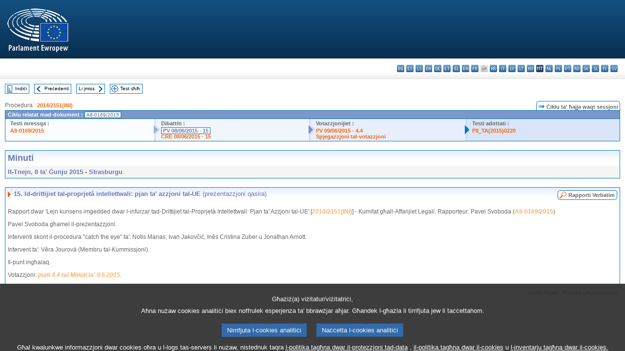

--- FILE ---
content_type: text/html; charset=UTF-8
request_url: https://www.europarl.europa.eu/doceo/document/PV-8-2015-06-08-ITM-015_MT.html
body_size: 1864
content:
<!DOCTYPE html>
<html lang="en">
<head>
    <meta charset="utf-8">
    <meta name="viewport" content="width=device-width, initial-scale=1">
    <title></title>
    <style>
        body {
            font-family: "Arial";
        }
    </style>
    <script type="text/javascript">
    window.awsWafCookieDomainList = [];
    window.gokuProps = {
"key":"AQIDAHjcYu/GjX+QlghicBgQ/7bFaQZ+m5FKCMDnO+vTbNg96AHf0QDR8N4FZ0BkUn8kcucXAAAAfjB8BgkqhkiG9w0BBwagbzBtAgEAMGgGCSqGSIb3DQEHATAeBglghkgBZQMEAS4wEQQMuq52ahLIzXS391ltAgEQgDujRkBXrrIUjgs1lAsFcu/9kgpI/IuavohSG7yE1BYsDzpFl4iqc4edkSwfTozI/iGO7lnWq3QC9N4X1w==",
          "iv":"D549CwHhygAAAQx/",
          "context":"LtJsL1dHCF1slp6EcH0M7RsC1YWDc5bDxFLGgeSMnA8h0dHJIow4OLV+ah8qyXFG9v4ZaJgJ5y++hyI99m8W71pgVCGgqCXH1elTvIzSrXeafUBAtXl7H7zv1itbliNOljpp5+ZPGJoC2kFMbEhUN78+fkIefw65Rk05J3cBV3d2O/90KnZmDrvV19IAX5qEHHW4V5ZcGqulhflHqz5K0g7buBE5walCxIPoCA6hHJ1rCMciZ9XaXFXqByu+qSAPTJ7eM4UEMRCXjQFuJuBrOVPXFRVZgw2t2648An4GZnnwVA4kE5om/+axLK6YkEmTNdfQouTvc+tZYqVfvpHhB8qFKEZTT1tqZSeaX7gflVU4d3VRrC/MqqZ9TDIhdgqNOEWRciUVveOUl6R/2EU0rhLl"
};
    </script>
    <script src="https://e3c1b12827d4.5ce583ec.us-east-2.token.awswaf.com/e3c1b12827d4/d7f65e927fcd/f9998b2f6105/challenge.js"></script>
</head>
<body>
    <div id="challenge-container"></div>
    <script type="text/javascript">
        AwsWafIntegration.saveReferrer();
        AwsWafIntegration.checkForceRefresh().then((forceRefresh) => {
            if (forceRefresh) {
                AwsWafIntegration.forceRefreshToken().then(() => {
                    window.location.reload(true);
                });
            } else {
                AwsWafIntegration.getToken().then(() => {
                    window.location.reload(true);
                });
            }
        });
    </script>
    <noscript>
        <h1>JavaScript is disabled</h1>
        In order to continue, we need to verify that you're not a robot.
        This requires JavaScript. Enable JavaScript and then reload the page.
    </noscript>
</body>
</html>

--- FILE ---
content_type: text/html;charset=UTF-8
request_url: https://www.europarl.europa.eu/doceo/document/PV-8-2015-06-08-ITM-015_MT.html
body_size: 3912
content:
<!DOCTYPE html PUBLIC "-//W3C//DTD XHTML 1.0 Transitional//EN" "http://www.w3.org/TR/xhtml1/DTD/xhtml1-transitional.dtd">
<html xmlns="http://www.w3.org/1999/xhtml" xml:lang="mt" lang="mt"><head><meta http-equiv="Content-Type" content="text/html; charset=UTF-8" /><meta http-equiv="Content-Language" content="mt" />

<title>Minuti - Id-drittijiet tal-proprjetà intellettwali: pjan ta' azzjoni tal-UE (preżentazzjoni qasira) - It-Tnejn, 8 ta' Ġunju 2015</title><meta name="title" content="Minuti - Id-drittijiet tal-proprjetà intellettwali: pjan ta' azzjoni tal-UE (preżentazzjoni qasira) - It-Tnejn, 8 ta' Ġunju 2015" /><meta name="language" content="mt" />

<meta name="robots" content="index, follow, noodp, noydir, notranslate" /><meta name="copyright" content="© L-Unjoni Ewropea, 2015 – Sors: il-Parlament Ewropew" /><meta name="available" content="08-06-2015" /><meta name="sipade-leg" content="8" /><meta name="sipade-type" content="PV" /><meta property="og:title" content="Minuti - Id-drittijiet tal-proprjetà intellettwali: pjan ta' azzjoni tal-UE (preżentazzjoni qasira) - It-Tnejn, 8 ta' Ġunju 2015" /><meta property="og:image" content="https://www.europarl.europa.eu/website/common/img/icon/sharelogo_facebook.jpg" />

<link rel="canonical" href="https://www.europarl.europa.eu/doceo/document/PV-8-2015-06-08-ITM-015_MT.html" />

<link href="/doceo/data/css/style_common.css" rel="stylesheet" type="text/css" /><link href="/doceo/data/css/style_common_print.css" rel="stylesheet" type="text/css" /><link href="/doceo/data/css/style_sipade.css" rel="stylesheet" type="text/css" /><link href="/doceo/data/css/style_activities.css" rel="stylesheet" type="text/css" /><link href="/doceo/data/css/common_sides.css" type="text/css" rel="stylesheet" /><link href="/doceo/data/css/style_sipade_oj_sched.css" type="text/css" rel="stylesheet" />
<script src="/doceo/data/js/overlib.js" type="text/javascript"> </script>
<script src="/doceo/data/js/swap_images.js" type="text/javascript"> </script>
<script src="/doceo/data/js/sipade.js" type="text/javascript"> </script>
<script src="/doceo/data/js/jquery-1.4.4.js" type="text/javascript"> </script><script src="/doceo/data/js/selectPvVotSec.js" type="text/javascript"> </script>
<script src="/doceo/data/js/sipade-OJ-SYN.js" type="text/javascript"> </script><!--ATI analytics script--><script type="text/javascript" data-tracker-name="ATInternet" defer data-value="/website/webanalytics/ati-doceo.js" src="//www.europarl.europa.eu/website/privacy-policy/privacy-policy.js" ></script></head><body bgcolor="#FFFFFF"><div id="overDiv" style="position:absolute; visibility:hidden; z-index:1000;"> </div><a name="top"></a><table cellpadding="0" cellspacing="0" border="0" width="100%"><tr><td><div id="header_sides" class="new">
<a href="/portal/mt"><img alt="Go back to the Europarl portal" title="Go back to the Europarl portal" src="/doceo/data/img/EP_logo_neg_MT.png" /></a><h3 class="ep_hidden">Choisissez la langue de votre document :</h3><ul class="language_select">
            <li><a title="bg - български" class="bg on" href="/doceo/document/PV-8-2015-06-08-ITM-015_BG.html">bg - български</a></li>
            <li><a title="es - español" class="es on" href="/doceo/document/PV-8-2015-06-08-ITM-015_ES.html">es - español</a></li>
            <li><a title="cs - čeština" class="cs on" href="/doceo/document/PV-8-2015-06-08-ITM-015_CS.html">cs - čeština</a></li>
            <li><a title="da - dansk" class="da on" href="/doceo/document/PV-8-2015-06-08-ITM-015_DA.html">da - dansk</a></li>
            <li><a title="de - Deutsch" class="de on" href="/doceo/document/PV-8-2015-06-08-ITM-015_DE.html">de - Deutsch</a></li>
            <li><a title="et - eesti keel" class="et on" href="/doceo/document/PV-8-2015-06-08-ITM-015_ET.html">et - eesti keel</a></li>
            <li><a title="el - ελληνικά" class="el on" href="/doceo/document/PV-8-2015-06-08-ITM-015_EL.html">el - ελληνικά</a></li>
            <li><a title="en - English" class="en on" href="/doceo/document/PV-8-2015-06-08-ITM-015_EN.html">en - English</a></li>
            <li><a title="fr - français" class="fr on" href="/doceo/document/PV-8-2015-06-08-ITM-015_FR.html">fr - français</a></li>
            <li class="ga" title="ga - Gaeilge">ga - Gaeilge</li>
            <li><a title="hr - hrvatski" class="hr on" href="/doceo/document/PV-8-2015-06-08-ITM-015_HR.html">hr - hrvatski</a></li>
            <li><a title="it - italiano" class="it on" href="/doceo/document/PV-8-2015-06-08-ITM-015_IT.html">it - italiano</a></li>
            <li><a title="lv - latviešu valoda" class="lv on" href="/doceo/document/PV-8-2015-06-08-ITM-015_LV.html">lv - latviešu valoda</a></li>
            <li><a title="lt - lietuvių kalba" class="lt on" href="/doceo/document/PV-8-2015-06-08-ITM-015_LT.html">lt - lietuvių kalba</a></li>
            <li><a title="hu - magyar" class="hu on" href="/doceo/document/PV-8-2015-06-08-ITM-015_HU.html">hu - magyar</a></li>
            <li class="mt selected" title="mt - Malti">mt - Malti</li>
            <li><a title="nl - Nederlands" class="nl on" href="/doceo/document/PV-8-2015-06-08-ITM-015_NL.html">nl - Nederlands</a></li>
            <li><a title="pl - polski" class="pl on" href="/doceo/document/PV-8-2015-06-08-ITM-015_PL.html">pl - polski</a></li>
            <li><a title="pt - português" class="pt on" href="/doceo/document/PV-8-2015-06-08-ITM-015_PT.html">pt - português</a></li>
            <li><a title="ro - română" class="ro on" href="/doceo/document/PV-8-2015-06-08-ITM-015_RO.html">ro - română</a></li>
            <li><a title="sk - slovenčina" class="sk on" href="/doceo/document/PV-8-2015-06-08-ITM-015_SK.html">sk - slovenčina</a></li>
            <li><a title="sl - slovenščina" class="sl on" href="/doceo/document/PV-8-2015-06-08-ITM-015_SL.html">sl - slovenščina</a></li>
            <li><a title="fi - suomi" class="fi on" href="/doceo/document/PV-8-2015-06-08-ITM-015_FI.html">fi - suomi</a></li>
            <li><a title="sv - svenska" class="sv on" href="/doceo/document/PV-8-2015-06-08-ITM-015_SV.html">sv - svenska</a></li>
        </ul></div></td></tr><tr><td style="padding:10px;"><table width="100%" border="0" cellspacing="0" cellpadding="0"><tr><td><table border="0" align="left" cellpadding="0" cellspacing="0"><tr><td><table border="0" cellspacing="0" cellpadding="0" class="buttondocwin"><tr><td><a href="/doceo/document/PV-8-2015-06-08-TOC_MT.html"><img src="/doceo/data/img/navi_index.gif" width="16" height="16" border="0" align="absmiddle" alt="" /></a></td><td valign="middle"> <a href="/doceo/document/PV-8-2015-06-08-TOC_MT.html" title="Indiċi">Indiċi</a> </td></tr></table></td><td><img src="/doceo/data/img/spacer.gif" width="10" height="8" alt="" /></td><td><table border="0" cellspacing="0" cellpadding="0" class="buttondocwin"><tr><td><a href="/doceo/document/PV-8-2015-06-08-ITM-014_MT.html"><img src="/doceo/data/img/navi_previous.gif" width="16" height="16" border="0" align="absmiddle" alt="" /></a></td><td valign="middle"> <a href="/doceo/document/PV-8-2015-06-08-ITM-014_MT.html" title="Preċedenti">Preċedenti</a> </td></tr></table></td><td><img src="/doceo/data/img/spacer.gif" width="10" height="8" alt="" /></td><td><table border="0" cellspacing="0" cellpadding="0" class="buttondocwin"><tr><td valign="middle"> <a href="/doceo/document/PV-8-2015-06-08-ITM-016_MT.html" title="Li jmiss">Li jmiss</a> </td><td><a href="/doceo/document/PV-8-2015-06-08-ITM-016_MT.html"><img src="/doceo/data/img/navi_next.gif" width="16" height="16" border="0" align="absmiddle" alt="" /></a></td></tr></table></td><td><img src="/doceo/data/img/spacer.gif" width="10" height="8" alt="" /></td><td><table border="0" cellspacing="0" cellpadding="0" class="buttondocwin"><tr><td><a href="/doceo/document/PV-8-2015-06-08_MT.html"><img src="/doceo/data/img/navi_moredetails.gif" width="16" height="16" border="0" align="absmiddle" alt="" /></a></td><td valign="middle"> <a href="/doceo/document/PV-8-2015-06-08_MT.html" title="Test sħiħ">Test sħiħ</a> </td></tr></table></td><td><img src="/doceo/data/img/spacer.gif" width="10" height="8" alt="" /></td></tr><tr><td><img src="/doceo/data/img/spacer.gif" width="10" height="15" alt="" /></td></tr></table></td></tr></table><div xmlns:text="http://openoffice.org/2000/text" xmlns:xlink="http://www.w3.org/1999/xlink" xmlns:table="http://openoffice.org/2000/table" xmlns:fo="http://www.w3.org/1999/XSL/Format" xmlns:style="http://openoffice.org/2000/style" style="display:none" id="refhidden">PV-8-2015-06-08</div><div xmlns:text="http://openoffice.org/2000/text" xmlns:xlink="http://www.w3.org/1999/xlink" xmlns:table="http://openoffice.org/2000/table" xmlns:fo="http://www.w3.org/1999/XSL/Format" xmlns:style="http://openoffice.org/2000/style" style="display:none" id="lgNavhidden">MT</div><div xmlns:text="http://openoffice.org/2000/text" xmlns:xlink="http://www.w3.org/1999/xlink" xmlns:table="http://openoffice.org/2000/table" xmlns:fo="http://www.w3.org/1999/XSL/Format" xmlns:style="http://openoffice.org/2000/style" style="display:none" id="lgDochidden">MT</div><div xmlns:text="http://openoffice.org/2000/text" xmlns:xlink="http://www.w3.org/1999/xlink" xmlns:table="http://openoffice.org/2000/table" xmlns:fo="http://www.w3.org/1999/XSL/Format" xmlns:style="http://openoffice.org/2000/style" style="display:none" id="typeSourcehidden">iPlPv_Itm</div>
                <table border="0" cellpadding="0" cellspacing="0" width="100%"><tbody><tr><td align="left"><span class="contents">Proċedura : </span><a class="ring_ref_link" href="https://oeil.secure.europarl.europa.eu/oeil/popups/ficheprocedure.do?lang=en&amp;reference=2014/2151(INI)">2014/2151(INI)</a></td><td align="right"><table align="right" border="0" cellpadding="0" cellspacing="0"><tbody><tr><td><img src="/doceo/data/img/ring_tabs_left_doc_unselected.gif" height="19" width="4" alt="" /></td><td class="Tabs_doc_unselected"><img src="/doceo/data/img/ring_navi.gif" width="17" height="14" alt="" />Ċiklu ta' ħajja waqt sessjoni</td><td valign="middle"><img src="/doceo/data/img/ring_tabs_right_doc_unselected.gif" height="19" width="4" alt="" /></td></tr></tbody></table></td></tr></tbody></table><table class="doc_box_header" border="0" cellpadding="0" cellspacing="0" width="100%"><tbody><tr><td class="ring_multiple_bg" valign="top" colspan="7">Ċiklu relatat mad-dokument :
            <span class="ring_ref_selected_header">A8-0169/2015</span></td></tr><tr><td width="25%" valign="top" class="ring_step_bg1" nowrap="nowrap"><p class="ring_step_title">Testi mressqa :</p>
                        <a href="/doceo/document/A-8-2015-0169_MT.html" class="ring_ref_link">A8-0169/2015</a><br />
                    </td><td width="15" style="background-image:url(/doceo/data/img/ring_bg1.gif)"><img src="/doceo/data/img/ring_flech1.gif" height="22" width="13" border="0" alt="" /></td><td class="ring_step_bg2" valign="top" width="25%" nowrap="nowrap"><p class="ring_step_title">Dibattiti :</p>
                        <a class="ring_ref_selected">PV 08/06/2015 - 15</a><br />
                        <a href="/doceo/document/CRE-8-2015-06-08-ITM-015_MT.html" class="ring_ref_link">CRE 08/06/2015 - 15</a><br />
                    </td><td width="15" style="background-image:url(/doceo/data/img/ring_bg2.gif)"><img src="/doceo/data/img/ring_flech2.gif" width="13" height="22" border="0" alt="" /></td><td class="ring_step_bg3" valign="top" width="25%" nowrap="nowrap"><p class="ring_step_title">Votazzjonijiet :</p>
                        <a href="/doceo/document/PV-8-2015-06-09-ITM-004-04_MT.html" class="ring_ref_link">PV 09/06/2015 - 4.4</a><br />
                        <a href="/doceo/document/CRE-8-2015-06-09-ITM-006-04_MT.html" class="ring_ref_link">Spjegazzjoni tal-votazzjoni</a><br />
                    </td><td width="19" style="background-image:url(/doceo/data/img/ring_bg3.gif)"><img src="/doceo/data/img/ring_flech3.gif" height="22" width="13" border="0" alt="" /></td><td class="ring_step_bg4" valign="top" width="25%" nowrap="nowrap"><p class="ring_step_title">Testi adottati :</p>
                        <a href="/doceo/document/TA-8-2015-0220_MT.html" class="ring_ref_link">P8_TA(2015)0220</a><br />
                    </td></tr></tbody></table><br />
            

<table xmlns:text="http://openoffice.org/2000/text" xmlns:xlink="http://www.w3.org/1999/xlink" xmlns:table="http://openoffice.org/2000/table" xmlns:fo="http://www.w3.org/1999/XSL/Format" xmlns:style="http://openoffice.org/2000/style" width="100%" border="0" cellpadding="5" cellspacing="0" class="doc_box_header">
<tr><td align="left" valign="top" style="background-image:url(/doceo/data/img/gradient_blue.gif)" class="title_TA">Minuti</td><td align="right" valign="top" style="background-image:url(/doceo/data/img/gradient_blue.gif)"></td></tr>
<tr><td class="doc_title" align="left" valign="top" bgcolor="#F5F5F5">It-Tnejn, 8 ta' Ġunju 2015 - Strasburgu</td><td class="doc_title" align="right" valign="top" bgcolor="#F5F5F5"></td></tr></table><br xmlns:text="http://openoffice.org/2000/text" xmlns:xlink="http://www.w3.org/1999/xlink" xmlns:table="http://openoffice.org/2000/table" xmlns:fo="http://www.w3.org/1999/XSL/Format" xmlns:style="http://openoffice.org/2000/style" />


<table xmlns:text="http://openoffice.org/2000/text" xmlns:xlink="http://www.w3.org/1999/xlink" xmlns:table="http://openoffice.org/2000/table" xmlns:fo="http://www.w3.org/1999/XSL/Format" xmlns:style="http://openoffice.org/2000/style" width="100%" border="0" cellpadding="0" cellspacing="0" class="doc_box_header" style="padding-bottom:5px"><tr valign="top"><td>
<table width="100%" border="0" cellpadding="5" cellspacing="0">
<tr valign="top" style="padding-bottom:0px;padding-left:5px;padding-right:5px;padding-top:5px"><td align="left" style="background-image:url(/doceo/data/img/gradient_blue.gif)" class="doc_title"><img src="/doceo/data/img/arrow_title_doc.gif" width="8" height="14" border="0" align="absmiddle" alt="" /> 15. Id-drittijiet tal-proprjetà intellettwali: pjan ta' azzjoni tal-UE <span style="font-weight:normal;">(preżentazzjoni qasira)</span></td><td style="background-image:url(/doceo/data/img/gradient_blue.gif)"><table align="right" cellpadding="0" cellspacing="0"><tr><td><a href="/doceo/document/CRE-8-2015-06-08-ITM-015_MT.html"><img src="/doceo/data/img/switch_pv_cre_left.gif" width="22" height="20" border="0" alt="" /></a></td><td class="switch_button_pv_cre"><a href="/doceo/document/CRE-8-2015-06-08-ITM-015_MT.html">Rapporti Verbatim</a></td><td><a href="/doceo/document/CRE-8-2015-06-08-ITM-015_MT.html"><img src="/doceo/data/img/switch_pv_cre_right.gif" width="5" height="20" border="0" alt="" /></a></td></tr></table></td></tr></table>
<p class="contents" style="margin-left:5px;margin-right:5px;">Rapport dwar 'Lejn kunsens imġedded dwar l-infurzar tad-Drittijiet tal-Proprjetà Intellettwali: Pjan ta' Azzjoni tal-UE' [<a href="https://oeil.secure.europarl.europa.eu/oeil/popups/ficheprocedure.do?lang=en&amp;reference=2014/2151(INI)">2014/2151(INI)</a>] - Kumitat għall-Affarijiet Legali. Rapporteur: Pavel Svoboda (<a href="/doceo/document/A-8-2015-0169_MT.html">A8-0169/2015</a>)</p>
<p class="contents" style="margin-left:5px;margin-right:5px;">Pavel Svoboda għamel il-preżentazzjoni.</p>
<p class="contents" style="margin-left:5px;margin-right:5px;">Interventi skont il-proċedura "catch the eye" ta': Notis Marias, Ivan Jakovčić, Inês Cristina Zuber u Jonathan Arnott.</p>
<p class="contents" style="margin-left:5px;margin-right:5px;">Intervent ta': Věra Jourová (Membru tal-Kummissjoni).</p>
<p class="contents" style="margin-left:5px;margin-right:5px;">Il-punt ingħalaq.</p>
<p class="contents" style="margin-left:5px;margin-right:5px;font-style:normal;">Votazzjoni:<span style="font-style:italic;"> </span><span style="font-style:italic;"><a href="/doceo/document/PV-8-2015-06-09-ITM-004-04_MT.html">punt 4.4 tal-Minuti ta' 9.6.2015</a></span><span style="font-style:italic;">.</span></p></td></tr></table><table width="100%" border="0" cellspacing="0" cellpadding="5"><tr class="footerdocwin"><td></td><td align="right"><a target="_blank" href="/legal-notice/mt">Avviż legali</a> - <a target="_blank" href="/privacy-policy/mt">Politika tal-privatezza</a></td></tr></table></td></tr></table></body></html>